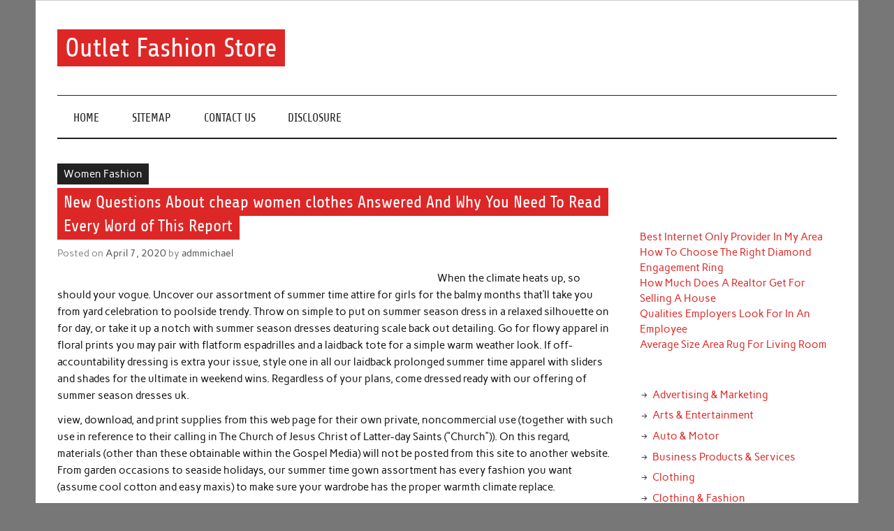

--- FILE ---
content_type: text/html; charset=UTF-8
request_url: http://www.michaelkorsoutleto.com/new-questions-about-cheap-women-clothes-answered-and-why-you-need-to-read-every-word-of-this-report
body_size: 11967
content:
<!DOCTYPE html><!-- HTML 5 -->
<html lang="en-US">

<head>
<meta charset="UTF-8" />
<meta name="viewport" content="width=device-width, initial-scale=1">
<link rel="profile" href="http://gmpg.org/xfn/11" />
<link rel="pingback" href="http://www.michaelkorsoutleto.com/xmlrpc.php" />

<title>New Questions About cheap women clothes Answered And Why You Need To Read Every Word of This Report &#8211; Outlet Fashion Store</title>
<meta name='robots' content='max-image-preview:large' />
<link rel="alternate" type="application/rss+xml" title="Outlet Fashion Store &raquo; Feed" href="https://www.michaelkorsoutleto.com/feed" />
<link rel="alternate" type="application/rss+xml" title="Outlet Fashion Store &raquo; Comments Feed" href="https://www.michaelkorsoutleto.com/comments/feed" />
<link rel="alternate" type="application/rss+xml" title="Outlet Fashion Store &raquo; New Questions About cheap women clothes Answered And Why You Need To Read Every Word of This Report Comments Feed" href="https://www.michaelkorsoutleto.com/new-questions-about-cheap-women-clothes-answered-and-why-you-need-to-read-every-word-of-this-report/feed" />
<link rel="alternate" title="oEmbed (JSON)" type="application/json+oembed" href="https://www.michaelkorsoutleto.com/wp-json/oembed/1.0/embed?url=https%3A%2F%2Fwww.michaelkorsoutleto.com%2Fnew-questions-about-cheap-women-clothes-answered-and-why-you-need-to-read-every-word-of-this-report" />
<link rel="alternate" title="oEmbed (XML)" type="text/xml+oembed" href="https://www.michaelkorsoutleto.com/wp-json/oembed/1.0/embed?url=https%3A%2F%2Fwww.michaelkorsoutleto.com%2Fnew-questions-about-cheap-women-clothes-answered-and-why-you-need-to-read-every-word-of-this-report&#038;format=xml" />
<style id='wp-img-auto-sizes-contain-inline-css' type='text/css'>
img:is([sizes=auto i],[sizes^="auto," i]){contain-intrinsic-size:3000px 1500px}
/*# sourceURL=wp-img-auto-sizes-contain-inline-css */
</style>

<link rel='stylesheet' id='anderson-custom-fonts-css' href='http://www.michaelkorsoutleto.com/wp-content/themes/anderson-lite/css/custom-fonts.css?ver=20180413' type='text/css' media='all' />
<style id='wp-emoji-styles-inline-css' type='text/css'>

	img.wp-smiley, img.emoji {
		display: inline !important;
		border: none !important;
		box-shadow: none !important;
		height: 1em !important;
		width: 1em !important;
		margin: 0 0.07em !important;
		vertical-align: -0.1em !important;
		background: none !important;
		padding: 0 !important;
	}
/*# sourceURL=wp-emoji-styles-inline-css */
</style>
<link rel='stylesheet' id='wp-block-library-css' href='http://www.michaelkorsoutleto.com/wp-includes/css/dist/block-library/style.min.css?ver=6.9' type='text/css' media='all' />
<style id='wp-block-archives-inline-css' type='text/css'>
.wp-block-archives{box-sizing:border-box}.wp-block-archives-dropdown label{display:block}
/*# sourceURL=http://www.michaelkorsoutleto.com/wp-includes/blocks/archives/style.min.css */
</style>
<style id='wp-block-categories-inline-css' type='text/css'>
.wp-block-categories{box-sizing:border-box}.wp-block-categories.alignleft{margin-right:2em}.wp-block-categories.alignright{margin-left:2em}.wp-block-categories.wp-block-categories-dropdown.aligncenter{text-align:center}.wp-block-categories .wp-block-categories__label{display:block;width:100%}
/*# sourceURL=http://www.michaelkorsoutleto.com/wp-includes/blocks/categories/style.min.css */
</style>
<style id='wp-block-latest-posts-inline-css' type='text/css'>
.wp-block-latest-posts{box-sizing:border-box}.wp-block-latest-posts.alignleft{margin-right:2em}.wp-block-latest-posts.alignright{margin-left:2em}.wp-block-latest-posts.wp-block-latest-posts__list{list-style:none}.wp-block-latest-posts.wp-block-latest-posts__list li{clear:both;overflow-wrap:break-word}.wp-block-latest-posts.is-grid{display:flex;flex-wrap:wrap}.wp-block-latest-posts.is-grid li{margin:0 1.25em 1.25em 0;width:100%}@media (min-width:600px){.wp-block-latest-posts.columns-2 li{width:calc(50% - .625em)}.wp-block-latest-posts.columns-2 li:nth-child(2n){margin-right:0}.wp-block-latest-posts.columns-3 li{width:calc(33.33333% - .83333em)}.wp-block-latest-posts.columns-3 li:nth-child(3n){margin-right:0}.wp-block-latest-posts.columns-4 li{width:calc(25% - .9375em)}.wp-block-latest-posts.columns-4 li:nth-child(4n){margin-right:0}.wp-block-latest-posts.columns-5 li{width:calc(20% - 1em)}.wp-block-latest-posts.columns-5 li:nth-child(5n){margin-right:0}.wp-block-latest-posts.columns-6 li{width:calc(16.66667% - 1.04167em)}.wp-block-latest-posts.columns-6 li:nth-child(6n){margin-right:0}}:root :where(.wp-block-latest-posts.is-grid){padding:0}:root :where(.wp-block-latest-posts.wp-block-latest-posts__list){padding-left:0}.wp-block-latest-posts__post-author,.wp-block-latest-posts__post-date{display:block;font-size:.8125em}.wp-block-latest-posts__post-excerpt,.wp-block-latest-posts__post-full-content{margin-bottom:1em;margin-top:.5em}.wp-block-latest-posts__featured-image a{display:inline-block}.wp-block-latest-posts__featured-image img{height:auto;max-width:100%;width:auto}.wp-block-latest-posts__featured-image.alignleft{float:left;margin-right:1em}.wp-block-latest-posts__featured-image.alignright{float:right;margin-left:1em}.wp-block-latest-posts__featured-image.aligncenter{margin-bottom:1em;text-align:center}
/*# sourceURL=http://www.michaelkorsoutleto.com/wp-includes/blocks/latest-posts/style.min.css */
</style>
<style id='wp-block-tag-cloud-inline-css' type='text/css'>
.wp-block-tag-cloud{box-sizing:border-box}.wp-block-tag-cloud.aligncenter{justify-content:center;text-align:center}.wp-block-tag-cloud a{display:inline-block;margin-right:5px}.wp-block-tag-cloud span{display:inline-block;margin-left:5px;text-decoration:none}:root :where(.wp-block-tag-cloud.is-style-outline){display:flex;flex-wrap:wrap;gap:1ch}:root :where(.wp-block-tag-cloud.is-style-outline a){border:1px solid;font-size:unset!important;margin-right:0;padding:1ch 2ch;text-decoration:none!important}
/*# sourceURL=http://www.michaelkorsoutleto.com/wp-includes/blocks/tag-cloud/style.min.css */
</style>
<style id='global-styles-inline-css' type='text/css'>
:root{--wp--preset--aspect-ratio--square: 1;--wp--preset--aspect-ratio--4-3: 4/3;--wp--preset--aspect-ratio--3-4: 3/4;--wp--preset--aspect-ratio--3-2: 3/2;--wp--preset--aspect-ratio--2-3: 2/3;--wp--preset--aspect-ratio--16-9: 16/9;--wp--preset--aspect-ratio--9-16: 9/16;--wp--preset--color--black: #353535;--wp--preset--color--cyan-bluish-gray: #abb8c3;--wp--preset--color--white: #ffffff;--wp--preset--color--pale-pink: #f78da7;--wp--preset--color--vivid-red: #cf2e2e;--wp--preset--color--luminous-vivid-orange: #ff6900;--wp--preset--color--luminous-vivid-amber: #fcb900;--wp--preset--color--light-green-cyan: #7bdcb5;--wp--preset--color--vivid-green-cyan: #00d084;--wp--preset--color--pale-cyan-blue: #8ed1fc;--wp--preset--color--vivid-cyan-blue: #0693e3;--wp--preset--color--vivid-purple: #9b51e0;--wp--preset--color--primary: #dd2727;--wp--preset--color--light-gray: #f0f0f0;--wp--preset--color--dark-gray: #777777;--wp--preset--gradient--vivid-cyan-blue-to-vivid-purple: linear-gradient(135deg,rgb(6,147,227) 0%,rgb(155,81,224) 100%);--wp--preset--gradient--light-green-cyan-to-vivid-green-cyan: linear-gradient(135deg,rgb(122,220,180) 0%,rgb(0,208,130) 100%);--wp--preset--gradient--luminous-vivid-amber-to-luminous-vivid-orange: linear-gradient(135deg,rgb(252,185,0) 0%,rgb(255,105,0) 100%);--wp--preset--gradient--luminous-vivid-orange-to-vivid-red: linear-gradient(135deg,rgb(255,105,0) 0%,rgb(207,46,46) 100%);--wp--preset--gradient--very-light-gray-to-cyan-bluish-gray: linear-gradient(135deg,rgb(238,238,238) 0%,rgb(169,184,195) 100%);--wp--preset--gradient--cool-to-warm-spectrum: linear-gradient(135deg,rgb(74,234,220) 0%,rgb(151,120,209) 20%,rgb(207,42,186) 40%,rgb(238,44,130) 60%,rgb(251,105,98) 80%,rgb(254,248,76) 100%);--wp--preset--gradient--blush-light-purple: linear-gradient(135deg,rgb(255,206,236) 0%,rgb(152,150,240) 100%);--wp--preset--gradient--blush-bordeaux: linear-gradient(135deg,rgb(254,205,165) 0%,rgb(254,45,45) 50%,rgb(107,0,62) 100%);--wp--preset--gradient--luminous-dusk: linear-gradient(135deg,rgb(255,203,112) 0%,rgb(199,81,192) 50%,rgb(65,88,208) 100%);--wp--preset--gradient--pale-ocean: linear-gradient(135deg,rgb(255,245,203) 0%,rgb(182,227,212) 50%,rgb(51,167,181) 100%);--wp--preset--gradient--electric-grass: linear-gradient(135deg,rgb(202,248,128) 0%,rgb(113,206,126) 100%);--wp--preset--gradient--midnight: linear-gradient(135deg,rgb(2,3,129) 0%,rgb(40,116,252) 100%);--wp--preset--font-size--small: 13px;--wp--preset--font-size--medium: 20px;--wp--preset--font-size--large: 36px;--wp--preset--font-size--x-large: 42px;--wp--preset--spacing--20: 0.44rem;--wp--preset--spacing--30: 0.67rem;--wp--preset--spacing--40: 1rem;--wp--preset--spacing--50: 1.5rem;--wp--preset--spacing--60: 2.25rem;--wp--preset--spacing--70: 3.38rem;--wp--preset--spacing--80: 5.06rem;--wp--preset--shadow--natural: 6px 6px 9px rgba(0, 0, 0, 0.2);--wp--preset--shadow--deep: 12px 12px 50px rgba(0, 0, 0, 0.4);--wp--preset--shadow--sharp: 6px 6px 0px rgba(0, 0, 0, 0.2);--wp--preset--shadow--outlined: 6px 6px 0px -3px rgb(255, 255, 255), 6px 6px rgb(0, 0, 0);--wp--preset--shadow--crisp: 6px 6px 0px rgb(0, 0, 0);}:where(.is-layout-flex){gap: 0.5em;}:where(.is-layout-grid){gap: 0.5em;}body .is-layout-flex{display: flex;}.is-layout-flex{flex-wrap: wrap;align-items: center;}.is-layout-flex > :is(*, div){margin: 0;}body .is-layout-grid{display: grid;}.is-layout-grid > :is(*, div){margin: 0;}:where(.wp-block-columns.is-layout-flex){gap: 2em;}:where(.wp-block-columns.is-layout-grid){gap: 2em;}:where(.wp-block-post-template.is-layout-flex){gap: 1.25em;}:where(.wp-block-post-template.is-layout-grid){gap: 1.25em;}.has-black-color{color: var(--wp--preset--color--black) !important;}.has-cyan-bluish-gray-color{color: var(--wp--preset--color--cyan-bluish-gray) !important;}.has-white-color{color: var(--wp--preset--color--white) !important;}.has-pale-pink-color{color: var(--wp--preset--color--pale-pink) !important;}.has-vivid-red-color{color: var(--wp--preset--color--vivid-red) !important;}.has-luminous-vivid-orange-color{color: var(--wp--preset--color--luminous-vivid-orange) !important;}.has-luminous-vivid-amber-color{color: var(--wp--preset--color--luminous-vivid-amber) !important;}.has-light-green-cyan-color{color: var(--wp--preset--color--light-green-cyan) !important;}.has-vivid-green-cyan-color{color: var(--wp--preset--color--vivid-green-cyan) !important;}.has-pale-cyan-blue-color{color: var(--wp--preset--color--pale-cyan-blue) !important;}.has-vivid-cyan-blue-color{color: var(--wp--preset--color--vivid-cyan-blue) !important;}.has-vivid-purple-color{color: var(--wp--preset--color--vivid-purple) !important;}.has-black-background-color{background-color: var(--wp--preset--color--black) !important;}.has-cyan-bluish-gray-background-color{background-color: var(--wp--preset--color--cyan-bluish-gray) !important;}.has-white-background-color{background-color: var(--wp--preset--color--white) !important;}.has-pale-pink-background-color{background-color: var(--wp--preset--color--pale-pink) !important;}.has-vivid-red-background-color{background-color: var(--wp--preset--color--vivid-red) !important;}.has-luminous-vivid-orange-background-color{background-color: var(--wp--preset--color--luminous-vivid-orange) !important;}.has-luminous-vivid-amber-background-color{background-color: var(--wp--preset--color--luminous-vivid-amber) !important;}.has-light-green-cyan-background-color{background-color: var(--wp--preset--color--light-green-cyan) !important;}.has-vivid-green-cyan-background-color{background-color: var(--wp--preset--color--vivid-green-cyan) !important;}.has-pale-cyan-blue-background-color{background-color: var(--wp--preset--color--pale-cyan-blue) !important;}.has-vivid-cyan-blue-background-color{background-color: var(--wp--preset--color--vivid-cyan-blue) !important;}.has-vivid-purple-background-color{background-color: var(--wp--preset--color--vivid-purple) !important;}.has-black-border-color{border-color: var(--wp--preset--color--black) !important;}.has-cyan-bluish-gray-border-color{border-color: var(--wp--preset--color--cyan-bluish-gray) !important;}.has-white-border-color{border-color: var(--wp--preset--color--white) !important;}.has-pale-pink-border-color{border-color: var(--wp--preset--color--pale-pink) !important;}.has-vivid-red-border-color{border-color: var(--wp--preset--color--vivid-red) !important;}.has-luminous-vivid-orange-border-color{border-color: var(--wp--preset--color--luminous-vivid-orange) !important;}.has-luminous-vivid-amber-border-color{border-color: var(--wp--preset--color--luminous-vivid-amber) !important;}.has-light-green-cyan-border-color{border-color: var(--wp--preset--color--light-green-cyan) !important;}.has-vivid-green-cyan-border-color{border-color: var(--wp--preset--color--vivid-green-cyan) !important;}.has-pale-cyan-blue-border-color{border-color: var(--wp--preset--color--pale-cyan-blue) !important;}.has-vivid-cyan-blue-border-color{border-color: var(--wp--preset--color--vivid-cyan-blue) !important;}.has-vivid-purple-border-color{border-color: var(--wp--preset--color--vivid-purple) !important;}.has-vivid-cyan-blue-to-vivid-purple-gradient-background{background: var(--wp--preset--gradient--vivid-cyan-blue-to-vivid-purple) !important;}.has-light-green-cyan-to-vivid-green-cyan-gradient-background{background: var(--wp--preset--gradient--light-green-cyan-to-vivid-green-cyan) !important;}.has-luminous-vivid-amber-to-luminous-vivid-orange-gradient-background{background: var(--wp--preset--gradient--luminous-vivid-amber-to-luminous-vivid-orange) !important;}.has-luminous-vivid-orange-to-vivid-red-gradient-background{background: var(--wp--preset--gradient--luminous-vivid-orange-to-vivid-red) !important;}.has-very-light-gray-to-cyan-bluish-gray-gradient-background{background: var(--wp--preset--gradient--very-light-gray-to-cyan-bluish-gray) !important;}.has-cool-to-warm-spectrum-gradient-background{background: var(--wp--preset--gradient--cool-to-warm-spectrum) !important;}.has-blush-light-purple-gradient-background{background: var(--wp--preset--gradient--blush-light-purple) !important;}.has-blush-bordeaux-gradient-background{background: var(--wp--preset--gradient--blush-bordeaux) !important;}.has-luminous-dusk-gradient-background{background: var(--wp--preset--gradient--luminous-dusk) !important;}.has-pale-ocean-gradient-background{background: var(--wp--preset--gradient--pale-ocean) !important;}.has-electric-grass-gradient-background{background: var(--wp--preset--gradient--electric-grass) !important;}.has-midnight-gradient-background{background: var(--wp--preset--gradient--midnight) !important;}.has-small-font-size{font-size: var(--wp--preset--font-size--small) !important;}.has-medium-font-size{font-size: var(--wp--preset--font-size--medium) !important;}.has-large-font-size{font-size: var(--wp--preset--font-size--large) !important;}.has-x-large-font-size{font-size: var(--wp--preset--font-size--x-large) !important;}
/*# sourceURL=global-styles-inline-css */
</style>

<style id='classic-theme-styles-inline-css' type='text/css'>
/*! This file is auto-generated */
.wp-block-button__link{color:#fff;background-color:#32373c;border-radius:9999px;box-shadow:none;text-decoration:none;padding:calc(.667em + 2px) calc(1.333em + 2px);font-size:1.125em}.wp-block-file__button{background:#32373c;color:#fff;text-decoration:none}
/*# sourceURL=/wp-includes/css/classic-themes.min.css */
</style>
<link rel='stylesheet' id='anderson-lite-stylesheet-css' href='http://www.michaelkorsoutleto.com/wp-content/themes/anderson-lite/style.css?ver=1.6.6' type='text/css' media='all' />
<style id='anderson-lite-stylesheet-inline-css' type='text/css'>
.site-description {
	position: absolute;
	clip: rect(1px, 1px, 1px, 1px);
}
/*# sourceURL=anderson-lite-stylesheet-inline-css */
</style>
<link rel='stylesheet' id='genericons-css' href='http://www.michaelkorsoutleto.com/wp-content/themes/anderson-lite/css/genericons/genericons.css?ver=3.4.1' type='text/css' media='all' />
<link rel='stylesheet' id='themezee-related-posts-css' href='http://www.michaelkorsoutleto.com/wp-content/themes/anderson-lite/css/themezee-related-posts.css?ver=20160421' type='text/css' media='all' />
<script type="text/javascript" src="http://www.michaelkorsoutleto.com/wp-includes/js/jquery/jquery.min.js?ver=3.7.1" id="jquery-core-js"></script>
<script type="text/javascript" src="http://www.michaelkorsoutleto.com/wp-includes/js/jquery/jquery-migrate.min.js?ver=3.4.1" id="jquery-migrate-js"></script>
<script type="text/javascript" id="anderson-lite-navigation-js-extra">
/* <![CDATA[ */
var anderson_navigation_params = {"mainnav_title":"Menu","topnav_title":"Menu"};
//# sourceURL=anderson-lite-navigation-js-extra
/* ]]> */
</script>
<script type="text/javascript" src="http://www.michaelkorsoutleto.com/wp-content/themes/anderson-lite/js/navigation.js?ver=20160719" id="anderson-lite-navigation-js"></script>
<link rel="https://api.w.org/" href="https://www.michaelkorsoutleto.com/wp-json/" /><link rel="alternate" title="JSON" type="application/json" href="https://www.michaelkorsoutleto.com/wp-json/wp/v2/posts/6194" /><link rel="EditURI" type="application/rsd+xml" title="RSD" href="https://www.michaelkorsoutleto.com/xmlrpc.php?rsd" />
<meta name="generator" content="WordPress 6.9" />
<link rel="canonical" href="https://www.michaelkorsoutleto.com/new-questions-about-cheap-women-clothes-answered-and-why-you-need-to-read-every-word-of-this-report" />
<link rel='shortlink' href='https://www.michaelkorsoutleto.com/?p=6194' />
</head>

<body class="wp-singular post-template-default single single-post postid-6194 single-format-standard wp-theme-anderson-lite">

<a class="skip-link screen-reader-text" href="#content">Skip to content</a>

<div id="wrapper" class="hfeed">

	<div id="header-wrap">

		<div id="topheader" class="container clearfix">
					</div>

		<header id="header" class="container clearfix" role="banner">

			<div id="logo">

								
			<p class="site-title"><a href="https://www.michaelkorsoutleto.com/" rel="home">Outlet Fashion Store</a></p>

						
			<p class="site-description">Get information about fashion in this website</p>

		
			</div>

			
		</header>

	</div>

	<div id="navigation-wrap">

		<nav id="mainnav" class="container clearfix" role="navigation">
			<ul id="mainnav-menu" class="main-navigation-menu"><li id="menu-item-10130" class="menu-item menu-item-type-custom menu-item-object-custom menu-item-10130"><a href="https://www.michaelkorsoutleto.com/">Home</a></li>
<li id="menu-item-10202" class="menu-item menu-item-type-post_type menu-item-object-page menu-item-10202"><a href="https://www.michaelkorsoutleto.com/sitemap">SITEMAP</a></li>
<li id="menu-item-10203" class="menu-item menu-item-type-post_type menu-item-object-page menu-item-10203"><a href="https://www.michaelkorsoutleto.com/contact-us">CONTACT US</a></li>
<li id="menu-item-10204" class="menu-item menu-item-type-post_type menu-item-object-page menu-item-10204"><a href="https://www.michaelkorsoutleto.com/disclosure">DISCLOSURE</a></li>
</ul>		</nav>

	</div>

	
	<div id="wrap" class="container clearfix">
		
		<section id="content" class="primary" role="main">
		
				
		
	<article id="post-6194" class="post-6194 post type-post status-publish format-standard hentry category-women-fashion tag-about tag-answered tag-cheap tag-clothes tag-every tag-questions tag-report tag-women">
		
		
		<div class="single-post-categories post-categories clearfix">
			<ul class="post-categories">
	<li><a href="https://www.michaelkorsoutleto.com/category/women-fashion" rel="category tag">Women Fashion</a></li></ul>		</div>

		
		<div class="post-content">

			<h1 class="entry-title post-title">New Questions About cheap women clothes Answered And Why You Need To Read Every Word of This Report</h1>			
			<div class="entry-meta postmeta"><span class="meta-date">Posted on <a href="https://www.michaelkorsoutleto.com/new-questions-about-cheap-women-clothes-answered-and-why-you-need-to-read-every-word-of-this-report" title="5:04 pm" rel="bookmark"><time class="entry-date published updated" datetime="2020-04-07T17:04:51+00:00">April 7, 2020</time></a></span><span class="meta-author"> by <span class="author vcard"><a class="url fn n" href="https://www.michaelkorsoutleto.com/author/admmichael" title="View all posts by admmichael" rel="author">admmichael</a></span></span></div>
			
			<div class="entry clearfix">
				<p><img decoding="async" class='wp-post-image' style='float:left;margin-right:10px;' src="https://i.ibb.co/CsL7whs/women-fashion-93.png" width="534px" alt="">When the climate heats up, so should your vogue. Uncover our assortment of summer time attire for girls for the balmy months that&#8217;ll take you from yard celebration to poolside trendy. Throw on simple to put on summer season dress in a relaxed silhouette on for day, or take it up a notch with summer season dresses deaturing scale back out detailing. Go for flowy apparel in floral prints you may pair with flatform espadrilles and a laidback tote for a simple warm weather look. If off-accountability dressing is extra your issue, style one in all our laidback prolonged summer time apparel with sliders and shades for the ultimate in weekend wins. Regardless of your plans, come dressed ready with our offering of summer season dresses uk.</p>
<p>view, download, and print supplies from this web page for their own private, noncommercial use (together with such use in reference to their calling in The Church of Jesus Christ of Latter-day Saints (&#8220;Church&#8221;)). On this regard, materials (other than these obtainable within the Gospel Media) will not be posted from this site to another website. From garden occasions to seaside holidays, our summer time gown assortment has every fashion you want (assume cool cotton and easy maxis) to make sure your wardrobe has the proper warmth climate replace.</p>
<p>Your dress assortment is looking out for a refresh and now we have now the whole lot you want with our variety of plus measurement garments. With types to swimsuit AM to PM, we have got every thing from all-day wearable jerseys to elegant flooring-sweeping plus dimension formal dresses. Get head-to-toe woah with our assortment of plus measurement robes, glorious for that upcoming Ã¢â‚¬Ëœsave the date&#8217; in your diary. Our plus dimension celebration apparel aren&#8217;t just for glam occasions, model a easy determine-hugging LBD with some chunky boots and layers of equipment for the final word day-to-night look. With each part from sweater garments to wrap over tea apparel and prints which are killing the brand new season&#8217;s traits, your wardrobe can thank us later. Whether or not or not you&#8217;re enjoying it protected or feeling your self, we&#8217;ve got a costume for you on this edit.</p>
<p>When the climate heats up, so must your vogue. Uncover our assortment of summer season season clothes for women for the balmy months that&#8217;ll take you from yard social gathering to poolside fashionable. Throw on simple to placed on summer season costume in a relaxed silhouette on for day, or take it up a notch with summer time attire deaturing decrease out detailing. Go for flowy clothes in floral prints you&#8217;ll be able to pair with flatform espadrilles and a laidback tote for an easy heat climate look. If off-duty dressing is more your factor, model one amongst our laidback lengthy summer time apparel with sliders and shades for the ultimate phrase in weekend wins. No matter your plans, come dressed prepared with our providing of summer season garments uk.</p>
<p>Our stunning vary of plus measurement apparel are every little factor you need for fashionable fashion. From midi clothes, to bardot clothes and bodycons &#8211; retailer QUIZ Curve now and rock the look. You may steer clear of all the interest by paying the money price earlier than the top of the delayed payment interval, this can be carried out in one full cost or quite a lot of partial funds. You may see every thing in our womenswear from casual to good outfits. Whether or not it&#8217;s essential buy primary clothes or statement items &#8211; uncover what you need in Promod&#8217;s online shop.</p>
				<!-- <rdf:RDF xmlns:rdf="http://www.w3.org/1999/02/22-rdf-syntax-ns#"
			xmlns:dc="http://purl.org/dc/elements/1.1/"
			xmlns:trackback="http://madskills.com/public/xml/rss/module/trackback/">
		<rdf:Description rdf:about="https://www.michaelkorsoutleto.com/new-questions-about-cheap-women-clothes-answered-and-why-you-need-to-read-every-word-of-this-report"
    dc:identifier="https://www.michaelkorsoutleto.com/new-questions-about-cheap-women-clothes-answered-and-why-you-need-to-read-every-word-of-this-report"
    dc:title="New Questions About cheap women clothes Answered And Why You Need To Read Every Word of This Report"
    trackback:ping="https://www.michaelkorsoutleto.com/new-questions-about-cheap-women-clothes-answered-and-why-you-need-to-read-every-word-of-this-report/trackback" />
</rdf:RDF> -->
				<div class="page-links"></div>			
			</div>
			
			<div class="post-tags clearfix"><a href="https://www.michaelkorsoutleto.com/tag/about" rel="tag">about</a> <a href="https://www.michaelkorsoutleto.com/tag/answered" rel="tag">answered</a> <a href="https://www.michaelkorsoutleto.com/tag/cheap" rel="tag">cheap</a> <a href="https://www.michaelkorsoutleto.com/tag/clothes" rel="tag">clothes</a> <a href="https://www.michaelkorsoutleto.com/tag/every" rel="tag">every</a> <a href="https://www.michaelkorsoutleto.com/tag/questions" rel="tag">questions</a> <a href="https://www.michaelkorsoutleto.com/tag/report" rel="tag">report</a> <a href="https://www.michaelkorsoutleto.com/tag/women" rel="tag">women</a></div>
						
		</div>

	</article>		
					
				
		


	<div id="comments">
	
		
						<div id="respond" class="comment-respond">
		<h3 id="reply-title" class="comment-reply-title">Leave a Reply <small><a rel="nofollow" id="cancel-comment-reply-link" href="/new-questions-about-cheap-women-clothes-answered-and-why-you-need-to-read-every-word-of-this-report#respond" style="display:none;">Cancel reply</a></small></h3><form action="http://www.michaelkorsoutleto.com/wp-comments-post.php" method="post" id="commentform" class="comment-form"><p class="comment-notes"><span id="email-notes">Your email address will not be published.</span> <span class="required-field-message">Required fields are marked <span class="required">*</span></span></p><p class="comment-form-comment"><label for="comment">Comment <span class="required">*</span></label> <textarea id="comment" name="comment" cols="45" rows="8" maxlength="65525" required="required"></textarea></p><p class="comment-form-author"><label for="author">Name</label> <input id="author" name="author" type="text" value="" size="30" maxlength="245" autocomplete="name" /></p>
<p class="comment-form-email"><label for="email">Email</label> <input id="email" name="email" type="text" value="" size="30" maxlength="100" aria-describedby="email-notes" autocomplete="email" /></p>
<p class="comment-form-url"><label for="url">Website</label> <input id="url" name="url" type="text" value="" size="30" maxlength="200" autocomplete="url" /></p>
<p class="comment-form-cookies-consent"><input id="wp-comment-cookies-consent" name="wp-comment-cookies-consent" type="checkbox" value="yes" /> <label for="wp-comment-cookies-consent">Save my name, email, and website in this browser for the next time I comment.</label></p>
<p class="form-submit"><input name="submit" type="submit" id="submit" class="submit" value="Post Comment" /> <input type='hidden' name='comment_post_ID' value='6194' id='comment_post_ID' />
<input type='hidden' name='comment_parent' id='comment_parent' value='0' />
</p></form>	</div><!-- #respond -->
			
	</div>

		
		</section>
		
		
	<section id="sidebar" class="secondary clearfix" role="complementary">

		<aside id="magenet_widget-2" class="widget widget_magenet_widget clearfix"><aside class="widget magenet_widget_box"><div class="mads-block"></div></aside></aside><aside id="block-2" class="widget widget_block widget_recent_entries clearfix"><ul class="wp-block-latest-posts__list wp-block-latest-posts"><li><a class="wp-block-latest-posts__post-title" href="https://www.michaelkorsoutleto.com/best-internet-only-provider-in-my-area">Best Internet Only Provider In My Area</a></li>
<li><a class="wp-block-latest-posts__post-title" href="https://www.michaelkorsoutleto.com/how-to-choose-the-right-diamond-engagement-ring">How To Choose The Right Diamond Engagement Ring</a></li>
<li><a class="wp-block-latest-posts__post-title" href="https://www.michaelkorsoutleto.com/how-much-does-a-realtor-get-for-selling-a-house">How Much Does A Realtor Get For Selling A House</a></li>
<li><a class="wp-block-latest-posts__post-title" href="https://www.michaelkorsoutleto.com/qualities-employers-look-for-in-an-employee">Qualities Employers Look For In An Employee</a></li>
<li><a class="wp-block-latest-posts__post-title" href="https://www.michaelkorsoutleto.com/average-size-area-rug-for-living-room">Average Size Area Rug For Living Room</a></li>
</ul></aside><aside id="block-3" class="widget widget_block widget_categories clearfix"><ul class="wp-block-categories-list wp-block-categories">	<li class="cat-item cat-item-2"><a href="https://www.michaelkorsoutleto.com/category/advertising-marketing">Advertising &amp; Marketing</a>
</li>
	<li class="cat-item cat-item-3"><a href="https://www.michaelkorsoutleto.com/category/arts-entertainment">Arts &amp; Entertainment</a>
</li>
	<li class="cat-item cat-item-4"><a href="https://www.michaelkorsoutleto.com/category/auto-motor">Auto &amp; Motor</a>
</li>
	<li class="cat-item cat-item-5"><a href="https://www.michaelkorsoutleto.com/category/business-products-services">Business Products &amp; Services</a>
</li>
	<li class="cat-item cat-item-6"><a href="https://www.michaelkorsoutleto.com/category/clothing">Clothing</a>
</li>
	<li class="cat-item cat-item-7"><a href="https://www.michaelkorsoutleto.com/category/clothing-fashion">Clothing &amp; Fashion</a>
</li>
	<li class="cat-item cat-item-8"><a href="https://www.michaelkorsoutleto.com/category/employment">Employment</a>
</li>
	<li class="cat-item cat-item-9"><a href="https://www.michaelkorsoutleto.com/category/fashion-news">fashion news</a>
</li>
	<li class="cat-item cat-item-10"><a href="https://www.michaelkorsoutleto.com/category/fashion-store">Fashion store</a>
</li>
	<li class="cat-item cat-item-11"><a href="https://www.michaelkorsoutleto.com/category/fashion-tips">Fashion Tips</a>
</li>
	<li class="cat-item cat-item-12"><a href="https://www.michaelkorsoutleto.com/category/financial">Financial</a>
</li>
	<li class="cat-item cat-item-13"><a href="https://www.michaelkorsoutleto.com/category/foods-culinary">Foods &amp; Culinary</a>
</li>
	<li class="cat-item cat-item-14"><a href="https://www.michaelkorsoutleto.com/category/health">Health</a>
</li>
	<li class="cat-item cat-item-15"><a href="https://www.michaelkorsoutleto.com/category/health-fitness">Health &amp; Fitness</a>
</li>
	<li class="cat-item cat-item-16"><a href="https://www.michaelkorsoutleto.com/category/health-care-medical">Health Care &amp; Medical</a>
</li>
	<li class="cat-item cat-item-17"><a href="https://www.michaelkorsoutleto.com/category/home-products-services">Home Products &amp; Services</a>
</li>
	<li class="cat-item cat-item-18"><a href="https://www.michaelkorsoutleto.com/category/internet-services">Internet Services</a>
</li>
	<li class="cat-item cat-item-19"><a href="https://www.michaelkorsoutleto.com/category/legal">Legal</a>
</li>
	<li class="cat-item cat-item-20"><a href="https://www.michaelkorsoutleto.com/category/lifestyle">Lifestyle</a>
</li>
	<li class="cat-item cat-item-21"><a href="https://www.michaelkorsoutleto.com/category/music">Music</a>
</li>
	<li class="cat-item cat-item-22"><a href="https://www.michaelkorsoutleto.com/category/online-fashion">Online fashion</a>
</li>
	<li class="cat-item cat-item-23"><a href="https://www.michaelkorsoutleto.com/category/personal-product-services">Personal Product &amp; Services</a>
</li>
	<li class="cat-item cat-item-24"><a href="https://www.michaelkorsoutleto.com/category/pets-animals">Pets &amp; Animals</a>
</li>
	<li class="cat-item cat-item-25"><a href="https://www.michaelkorsoutleto.com/category/real-estate">Real Estate</a>
</li>
	<li class="cat-item cat-item-26"><a href="https://www.michaelkorsoutleto.com/category/relationships">Relationships</a>
</li>
	<li class="cat-item cat-item-27"><a href="https://www.michaelkorsoutleto.com/category/software">Software</a>
</li>
	<li class="cat-item cat-item-28"><a href="https://www.michaelkorsoutleto.com/category/sports-athletics">Sports &amp; Athletics</a>
</li>
	<li class="cat-item cat-item-29"><a href="https://www.michaelkorsoutleto.com/category/technology">Technology</a>
</li>
	<li class="cat-item cat-item-30"><a href="https://www.michaelkorsoutleto.com/category/travel">Travel</a>
</li>
	<li class="cat-item cat-item-1"><a href="https://www.michaelkorsoutleto.com/category/uncategorized">Uncategorized</a>
</li>
	<li class="cat-item cat-item-31"><a href="https://www.michaelkorsoutleto.com/category/video">Video</a>
</li>
	<li class="cat-item cat-item-32"><a href="https://www.michaelkorsoutleto.com/category/web-resources">Web Resources</a>
</li>
	<li class="cat-item cat-item-33"><a href="https://www.michaelkorsoutleto.com/category/women-fashion">Women Fashion</a>
</li>
</ul></aside><aside id="block-4" class="widget widget_block widget_archive clearfix"><ul class="wp-block-archives-list wp-block-archives">	<li><a href='https://www.michaelkorsoutleto.com/2026/01'>January 2026</a></li>
	<li><a href='https://www.michaelkorsoutleto.com/2025/12'>December 2025</a></li>
	<li><a href='https://www.michaelkorsoutleto.com/2025/11'>November 2025</a></li>
	<li><a href='https://www.michaelkorsoutleto.com/2025/10'>October 2025</a></li>
	<li><a href='https://www.michaelkorsoutleto.com/2025/09'>September 2025</a></li>
	<li><a href='https://www.michaelkorsoutleto.com/2025/08'>August 2025</a></li>
	<li><a href='https://www.michaelkorsoutleto.com/2025/07'>July 2025</a></li>
	<li><a href='https://www.michaelkorsoutleto.com/2025/06'>June 2025</a></li>
	<li><a href='https://www.michaelkorsoutleto.com/2025/05'>May 2025</a></li>
	<li><a href='https://www.michaelkorsoutleto.com/2025/04'>April 2025</a></li>
	<li><a href='https://www.michaelkorsoutleto.com/2025/03'>March 2025</a></li>
	<li><a href='https://www.michaelkorsoutleto.com/2025/02'>February 2025</a></li>
	<li><a href='https://www.michaelkorsoutleto.com/2025/01'>January 2025</a></li>
	<li><a href='https://www.michaelkorsoutleto.com/2024/12'>December 2024</a></li>
	<li><a href='https://www.michaelkorsoutleto.com/2024/11'>November 2024</a></li>
	<li><a href='https://www.michaelkorsoutleto.com/2024/10'>October 2024</a></li>
	<li><a href='https://www.michaelkorsoutleto.com/2024/09'>September 2024</a></li>
	<li><a href='https://www.michaelkorsoutleto.com/2024/08'>August 2024</a></li>
	<li><a href='https://www.michaelkorsoutleto.com/2024/07'>July 2024</a></li>
	<li><a href='https://www.michaelkorsoutleto.com/2024/06'>June 2024</a></li>
	<li><a href='https://www.michaelkorsoutleto.com/2024/05'>May 2024</a></li>
	<li><a href='https://www.michaelkorsoutleto.com/2024/04'>April 2024</a></li>
	<li><a href='https://www.michaelkorsoutleto.com/2024/03'>March 2024</a></li>
	<li><a href='https://www.michaelkorsoutleto.com/2024/02'>February 2024</a></li>
	<li><a href='https://www.michaelkorsoutleto.com/2023/09'>September 2023</a></li>
	<li><a href='https://www.michaelkorsoutleto.com/2023/08'>August 2023</a></li>
	<li><a href='https://www.michaelkorsoutleto.com/2023/07'>July 2023</a></li>
	<li><a href='https://www.michaelkorsoutleto.com/2023/06'>June 2023</a></li>
	<li><a href='https://www.michaelkorsoutleto.com/2023/05'>May 2023</a></li>
	<li><a href='https://www.michaelkorsoutleto.com/2023/04'>April 2023</a></li>
	<li><a href='https://www.michaelkorsoutleto.com/2023/03'>March 2023</a></li>
	<li><a href='https://www.michaelkorsoutleto.com/2023/02'>February 2023</a></li>
	<li><a href='https://www.michaelkorsoutleto.com/2023/01'>January 2023</a></li>
	<li><a href='https://www.michaelkorsoutleto.com/2021/10'>October 2021</a></li>
	<li><a href='https://www.michaelkorsoutleto.com/2021/08'>August 2021</a></li>
	<li><a href='https://www.michaelkorsoutleto.com/2021/07'>July 2021</a></li>
	<li><a href='https://www.michaelkorsoutleto.com/2021/06'>June 2021</a></li>
	<li><a href='https://www.michaelkorsoutleto.com/2021/05'>May 2021</a></li>
	<li><a href='https://www.michaelkorsoutleto.com/2021/04'>April 2021</a></li>
	<li><a href='https://www.michaelkorsoutleto.com/2021/03'>March 2021</a></li>
	<li><a href='https://www.michaelkorsoutleto.com/2021/02'>February 2021</a></li>
	<li><a href='https://www.michaelkorsoutleto.com/2021/01'>January 2021</a></li>
	<li><a href='https://www.michaelkorsoutleto.com/2020/12'>December 2020</a></li>
	<li><a href='https://www.michaelkorsoutleto.com/2020/11'>November 2020</a></li>
	<li><a href='https://www.michaelkorsoutleto.com/2020/10'>October 2020</a></li>
	<li><a href='https://www.michaelkorsoutleto.com/2020/09'>September 2020</a></li>
	<li><a href='https://www.michaelkorsoutleto.com/2020/08'>August 2020</a></li>
	<li><a href='https://www.michaelkorsoutleto.com/2020/07'>July 2020</a></li>
	<li><a href='https://www.michaelkorsoutleto.com/2020/06'>June 2020</a></li>
	<li><a href='https://www.michaelkorsoutleto.com/2020/05'>May 2020</a></li>
	<li><a href='https://www.michaelkorsoutleto.com/2020/04'>April 2020</a></li>
	<li><a href='https://www.michaelkorsoutleto.com/2020/03'>March 2020</a></li>
	<li><a href='https://www.michaelkorsoutleto.com/2020/02'>February 2020</a></li>
	<li><a href='https://www.michaelkorsoutleto.com/2020/01'>January 2020</a></li>
	<li><a href='https://www.michaelkorsoutleto.com/2019/12'>December 2019</a></li>
	<li><a href='https://www.michaelkorsoutleto.com/2019/11'>November 2019</a></li>
	<li><a href='https://www.michaelkorsoutleto.com/2019/10'>October 2019</a></li>
	<li><a href='https://www.michaelkorsoutleto.com/2019/09'>September 2019</a></li>
	<li><a href='https://www.michaelkorsoutleto.com/2019/08'>August 2019</a></li>
	<li><a href='https://www.michaelkorsoutleto.com/2019/07'>July 2019</a></li>
	<li><a href='https://www.michaelkorsoutleto.com/2019/06'>June 2019</a></li>
</ul></aside><aside id="block-5" class="widget widget_block widget_tag_cloud clearfix"><p class="wp-block-tag-cloud"><a href="https://www.michaelkorsoutleto.com/tag/about" class="tag-cloud-link tag-link-36 tag-link-position-1" style="font-size: 22pt;" aria-label="about (118 items)">about</a>
<a href="https://www.michaelkorsoutleto.com/tag/before" class="tag-cloud-link tag-link-70 tag-link-position-2" style="font-size: 10.162601626016pt;" aria-label="before (10 items)">before</a>
<a href="https://www.michaelkorsoutleto.com/tag/boutique" class="tag-cloud-link tag-link-76 tag-link-position-3" style="font-size: 15.739837398374pt;" aria-label="boutique (33 items)">boutique</a>
<a href="https://www.michaelkorsoutleto.com/tag/bracelet" class="tag-cloud-link tag-link-77 tag-link-position-4" style="font-size: 12.666666666667pt;" aria-label="bracelet (17 items)">bracelet</a>
<a href="https://www.michaelkorsoutleto.com/tag/cheap" class="tag-cloud-link tag-link-84 tag-link-position-5" style="font-size: 15.284552845528pt;" aria-label="cheap (30 items)">cheap</a>
<a href="https://www.michaelkorsoutleto.com/tag/clothes" class="tag-cloud-link tag-link-93 tag-link-position-6" style="font-size: 19.837398373984pt;" aria-label="clothes (77 items)">clothes</a>
<a href="https://www.michaelkorsoutleto.com/tag/clothing" class="tag-cloud-link tag-link-94 tag-link-position-7" style="font-size: 21.544715447154pt;" aria-label="clothing (109 items)">clothing</a>
<a href="https://www.michaelkorsoutleto.com/tag/details" class="tag-cloud-link tag-link-114 tag-link-position-8" style="font-size: 9.7073170731707pt;" aria-label="details (9 items)">details</a>
<a href="https://www.michaelkorsoutleto.com/tag/diamond" class="tag-cloud-link tag-link-115 tag-link-position-9" style="font-size: 13.349593495935pt;" aria-label="diamond (20 items)">diamond</a>
<a href="https://www.michaelkorsoutleto.com/tag/dresses" class="tag-cloud-link tag-link-126 tag-link-position-10" style="font-size: 14.943089430894pt;" aria-label="dresses (28 items)">dresses</a>
<a href="https://www.michaelkorsoutleto.com/tag/every" class="tag-cloud-link tag-link-135 tag-link-position-11" style="font-size: 8pt;" aria-label="every (6 items)">every</a>
<a href="https://www.michaelkorsoutleto.com/tag/exactly" class="tag-cloud-link tag-link-139 tag-link-position-12" style="font-size: 9.1382113821138pt;" aria-label="exactly (8 items)">exactly</a>
<a href="https://www.michaelkorsoutleto.com/tag/experts" class="tag-cloud-link tag-link-142 tag-link-position-13" style="font-size: 8pt;" aria-label="experts (6 items)">experts</a>
<a href="https://www.michaelkorsoutleto.com/tag/explained" class="tag-cloud-link tag-link-143 tag-link-position-14" style="font-size: 8pt;" aria-label="explained (6 items)">explained</a>
<a href="https://www.michaelkorsoutleto.com/tag/exposed" class="tag-cloud-link tag-link-146 tag-link-position-15" style="font-size: 9.7073170731707pt;" aria-label="exposed (9 items)">exposed</a>
<a href="https://www.michaelkorsoutleto.com/tag/facts" class="tag-cloud-link tag-link-149 tag-link-position-16" style="font-size: 10.162601626016pt;" aria-label="facts (10 items)">facts</a>
<a href="https://www.michaelkorsoutleto.com/tag/fashion" class="tag-cloud-link tag-link-156 tag-link-position-17" style="font-size: 17.219512195122pt;" aria-label="fashion (45 items)">fashion</a>
<a href="https://www.michaelkorsoutleto.com/tag/guide" class="tag-cloud-link tag-link-173 tag-link-position-18" style="font-size: 12.666666666667pt;" aria-label="guide (17 items)">guide</a>
<a href="https://www.michaelkorsoutleto.com/tag/jewelry" class="tag-cloud-link tag-link-189 tag-link-position-19" style="font-size: 16.650406504065pt;" aria-label="jewelry (40 items)">jewelry</a>
<a href="https://www.michaelkorsoutleto.com/tag/learn" class="tag-cloud-link tag-link-191 tag-link-position-20" style="font-size: 11.756097560976pt;" aria-label="learn (14 items)">learn</a>
<a href="https://www.michaelkorsoutleto.com/tag/methods" class="tag-cloud-link tag-link-202 tag-link-position-21" style="font-size: 9.1382113821138pt;" aria-label="methods (8 items)">methods</a>
<a href="https://www.michaelkorsoutleto.com/tag/nothing" class="tag-cloud-link tag-link-217 tag-link-position-22" style="font-size: 8.5691056910569pt;" aria-label="nothing (7 items)">nothing</a>
<a href="https://www.michaelkorsoutleto.com/tag/online" class="tag-cloud-link tag-link-221 tag-link-position-23" style="font-size: 20.520325203252pt;" aria-label="online (88 items)">online</a>
<a href="https://www.michaelkorsoutleto.com/tag/questions" class="tag-cloud-link tag-link-250 tag-link-position-24" style="font-size: 12.894308943089pt;" aria-label="questions (18 items)">questions</a>
<a href="https://www.michaelkorsoutleto.com/tag/report" class="tag-cloud-link tag-link-263 tag-link-position-25" style="font-size: 11.756097560976pt;" aria-label="report (14 items)">report</a>
<a href="https://www.michaelkorsoutleto.com/tag/revealed" class="tag-cloud-link tag-link-265 tag-link-position-26" style="font-size: 14.260162601626pt;" aria-label="revealed (24 items)">revealed</a>
<a href="https://www.michaelkorsoutleto.com/tag/reveals" class="tag-cloud-link tag-link-266 tag-link-position-27" style="font-size: 8pt;" aria-label="reveals (6 items)">reveals</a>
<a href="https://www.michaelkorsoutleto.com/tag/saying" class="tag-cloud-link tag-link-274 tag-link-position-28" style="font-size: 8.5691056910569pt;" aria-label="saying (7 items)">saying</a>
<a href="https://www.michaelkorsoutleto.com/tag/secret" class="tag-cloud-link tag-link-277 tag-link-position-29" style="font-size: 9.1382113821138pt;" aria-label="secret (8 items)">secret</a>
<a href="https://www.michaelkorsoutleto.com/tag/should" class="tag-cloud-link tag-link-284 tag-link-position-30" style="font-size: 11.983739837398pt;" aria-label="should (15 items)">should</a>
<a href="https://www.michaelkorsoutleto.com/tag/simple" class="tag-cloud-link tag-link-288 tag-link-position-31" style="font-size: 8.5691056910569pt;" aria-label="simple (7 items)">simple</a>
<a href="https://www.michaelkorsoutleto.com/tag/story" class="tag-cloud-link tag-link-304 tag-link-position-32" style="font-size: 10.162601626016pt;" aria-label="story (10 items)">story</a>
<a href="https://www.michaelkorsoutleto.com/tag/strategies" class="tag-cloud-link tag-link-306 tag-link-position-33" style="font-size: 8.5691056910569pt;" aria-label="strategies (7 items)">strategies</a>
<a href="https://www.michaelkorsoutleto.com/tag/thing" class="tag-cloud-link tag-link-322 tag-link-position-34" style="font-size: 9.1382113821138pt;" aria-label="thing (8 items)">thing</a>
<a href="https://www.michaelkorsoutleto.com/tag/things" class="tag-cloud-link tag-link-323 tag-link-position-35" style="font-size: 9.7073170731707pt;" aria-label="things (9 items)">things</a>
<a href="https://www.michaelkorsoutleto.com/tag/today" class="tag-cloud-link tag-link-327 tag-link-position-36" style="font-size: 12.325203252033pt;" aria-label="today (16 items)">today</a>
<a href="https://www.michaelkorsoutleto.com/tag/trick" class="tag-cloud-link tag-link-330 tag-link-position-37" style="font-size: 8.5691056910569pt;" aria-label="trick (7 items)">trick</a>
<a href="https://www.michaelkorsoutleto.com/tag/truth" class="tag-cloud-link tag-link-332 tag-link-position-38" style="font-size: 10.959349593496pt;" aria-label="truth (12 items)">truth</a>
<a href="https://www.michaelkorsoutleto.com/tag/unanswered" class="tag-cloud-link tag-link-336 tag-link-position-39" style="font-size: 10.162601626016pt;" aria-label="unanswered (10 items)">unanswered</a>
<a href="https://www.michaelkorsoutleto.com/tag/unbiased" class="tag-cloud-link tag-link-337 tag-link-position-40" style="font-size: 8pt;" aria-label="unbiased (6 items)">unbiased</a>
<a href="https://www.michaelkorsoutleto.com/tag/unveiled" class="tag-cloud-link tag-link-347 tag-link-position-41" style="font-size: 9.7073170731707pt;" aria-label="unveiled (9 items)">unveiled</a>
<a href="https://www.michaelkorsoutleto.com/tag/watch" class="tag-cloud-link tag-link-354 tag-link-position-42" style="font-size: 14.829268292683pt;" aria-label="watch (27 items)">watch</a>
<a href="https://www.michaelkorsoutleto.com/tag/website" class="tag-cloud-link tag-link-356 tag-link-position-43" style="font-size: 16.764227642276pt;" aria-label="website (41 items)">website</a>
<a href="https://www.michaelkorsoutleto.com/tag/women" class="tag-cloud-link tag-link-363 tag-link-position-44" style="font-size: 18.357723577236pt;" aria-label="women (57 items)">women</a>
<a href="https://www.michaelkorsoutleto.com/tag/womens" class="tag-cloud-link tag-link-364 tag-link-position-45" style="font-size: 14.260162601626pt;" aria-label="womens (24 items)">womens</a></p></aside>
	</section>	</div>
	
<!-- wmm w -->		
		
	<div id="footer-wrap">
		
		<footer id="footer" class="container clearfix" role="contentinfo">
			
			<nav id="footernav" class="clearfix" role="navigation">
							</nav>
			
			<div class="footer-content">

				
	<span class="credit-link">
		Powered by <a href="http://wordpress.org" title="WordPress">WordPress</a> and <a href="https://themezee.com/themes/anderson/" title="Anderson WordPress Theme">Anderson</a>.	</span>


			</div>
			
		</footer>

	</div>
	
</div><!-- end #wrapper -->

<script type="speculationrules">
{"prefetch":[{"source":"document","where":{"and":[{"href_matches":"/*"},{"not":{"href_matches":["/wp-*.php","/wp-admin/*","/wp-content/uploads/*","/wp-content/*","/wp-content/plugins/*","/wp-content/themes/anderson-lite/*","/*\\?(.+)"]}},{"not":{"selector_matches":"a[rel~=\"nofollow\"]"}},{"not":{"selector_matches":".no-prefetch, .no-prefetch a"}}]},"eagerness":"conservative"}]}
</script>
<script type="text/javascript" src="http://www.michaelkorsoutleto.com/wp-includes/js/comment-reply.min.js?ver=6.9" id="comment-reply-js" async="async" data-wp-strategy="async" fetchpriority="low"></script>
<script id="wp-emoji-settings" type="application/json">
{"baseUrl":"https://s.w.org/images/core/emoji/17.0.2/72x72/","ext":".png","svgUrl":"https://s.w.org/images/core/emoji/17.0.2/svg/","svgExt":".svg","source":{"concatemoji":"http://www.michaelkorsoutleto.com/wp-includes/js/wp-emoji-release.min.js?ver=6.9"}}
</script>
<script type="module">
/* <![CDATA[ */
/*! This file is auto-generated */
const a=JSON.parse(document.getElementById("wp-emoji-settings").textContent),o=(window._wpemojiSettings=a,"wpEmojiSettingsSupports"),s=["flag","emoji"];function i(e){try{var t={supportTests:e,timestamp:(new Date).valueOf()};sessionStorage.setItem(o,JSON.stringify(t))}catch(e){}}function c(e,t,n){e.clearRect(0,0,e.canvas.width,e.canvas.height),e.fillText(t,0,0);t=new Uint32Array(e.getImageData(0,0,e.canvas.width,e.canvas.height).data);e.clearRect(0,0,e.canvas.width,e.canvas.height),e.fillText(n,0,0);const a=new Uint32Array(e.getImageData(0,0,e.canvas.width,e.canvas.height).data);return t.every((e,t)=>e===a[t])}function p(e,t){e.clearRect(0,0,e.canvas.width,e.canvas.height),e.fillText(t,0,0);var n=e.getImageData(16,16,1,1);for(let e=0;e<n.data.length;e++)if(0!==n.data[e])return!1;return!0}function u(e,t,n,a){switch(t){case"flag":return n(e,"\ud83c\udff3\ufe0f\u200d\u26a7\ufe0f","\ud83c\udff3\ufe0f\u200b\u26a7\ufe0f")?!1:!n(e,"\ud83c\udde8\ud83c\uddf6","\ud83c\udde8\u200b\ud83c\uddf6")&&!n(e,"\ud83c\udff4\udb40\udc67\udb40\udc62\udb40\udc65\udb40\udc6e\udb40\udc67\udb40\udc7f","\ud83c\udff4\u200b\udb40\udc67\u200b\udb40\udc62\u200b\udb40\udc65\u200b\udb40\udc6e\u200b\udb40\udc67\u200b\udb40\udc7f");case"emoji":return!a(e,"\ud83e\u1fac8")}return!1}function f(e,t,n,a){let r;const o=(r="undefined"!=typeof WorkerGlobalScope&&self instanceof WorkerGlobalScope?new OffscreenCanvas(300,150):document.createElement("canvas")).getContext("2d",{willReadFrequently:!0}),s=(o.textBaseline="top",o.font="600 32px Arial",{});return e.forEach(e=>{s[e]=t(o,e,n,a)}),s}function r(e){var t=document.createElement("script");t.src=e,t.defer=!0,document.head.appendChild(t)}a.supports={everything:!0,everythingExceptFlag:!0},new Promise(t=>{let n=function(){try{var e=JSON.parse(sessionStorage.getItem(o));if("object"==typeof e&&"number"==typeof e.timestamp&&(new Date).valueOf()<e.timestamp+604800&&"object"==typeof e.supportTests)return e.supportTests}catch(e){}return null}();if(!n){if("undefined"!=typeof Worker&&"undefined"!=typeof OffscreenCanvas&&"undefined"!=typeof URL&&URL.createObjectURL&&"undefined"!=typeof Blob)try{var e="postMessage("+f.toString()+"("+[JSON.stringify(s),u.toString(),c.toString(),p.toString()].join(",")+"));",a=new Blob([e],{type:"text/javascript"});const r=new Worker(URL.createObjectURL(a),{name:"wpTestEmojiSupports"});return void(r.onmessage=e=>{i(n=e.data),r.terminate(),t(n)})}catch(e){}i(n=f(s,u,c,p))}t(n)}).then(e=>{for(const n in e)a.supports[n]=e[n],a.supports.everything=a.supports.everything&&a.supports[n],"flag"!==n&&(a.supports.everythingExceptFlag=a.supports.everythingExceptFlag&&a.supports[n]);var t;a.supports.everythingExceptFlag=a.supports.everythingExceptFlag&&!a.supports.flag,a.supports.everything||((t=a.source||{}).concatemoji?r(t.concatemoji):t.wpemoji&&t.twemoji&&(r(t.twemoji),r(t.wpemoji)))});
//# sourceURL=http://www.michaelkorsoutleto.com/wp-includes/js/wp-emoji-loader.min.js
/* ]]> */
</script>
<script defer src="https://static.cloudflareinsights.com/beacon.min.js/vcd15cbe7772f49c399c6a5babf22c1241717689176015" integrity="sha512-ZpsOmlRQV6y907TI0dKBHq9Md29nnaEIPlkf84rnaERnq6zvWvPUqr2ft8M1aS28oN72PdrCzSjY4U6VaAw1EQ==" data-cf-beacon='{"version":"2024.11.0","token":"c23b86a296b04c66ae2538f5faf0bd9b","r":1,"server_timing":{"name":{"cfCacheStatus":true,"cfEdge":true,"cfExtPri":true,"cfL4":true,"cfOrigin":true,"cfSpeedBrain":true},"location_startswith":null}}' crossorigin="anonymous"></script>
</body>
</html>

<!-- Page cached by LiteSpeed Cache 7.7 on 2026-01-25 03:56:41 -->